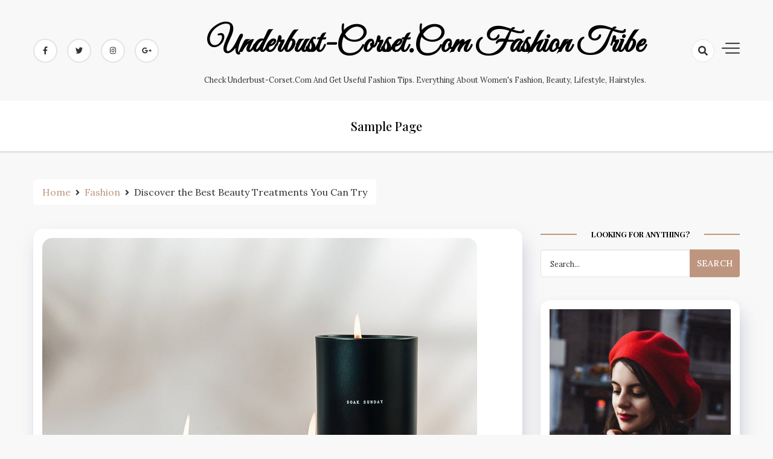

--- FILE ---
content_type: text/html; charset=UTF-8
request_url: https://www.underbust-corset.com/discover-the-best-beauty-treatments-you-can-enjoy/
body_size: 15872
content:
<!doctype html>
<html lang="en-US">

<head>
    <meta charset="UTF-8">
    <meta name="viewport" content="width=device-width, initial-scale=1">
    <link rel="profile" href="https://gmpg.org/xfn/11">

    
	<!-- This site is optimized with the Yoast SEO plugin v17.8 - https://yoast.com/wordpress/plugins/seo/ -->
	<title>Discover the Best Beauty Treatments You Can Try - Underbust-corset.com Fashion Tribe</title>
	<meta name="robots" content="index, follow, max-snippet:-1, max-image-preview:large, max-video-preview:-1" />
	<link rel="canonical" href="https://www.underbust-corset.com/discover-the-best-beauty-treatments-you-can-enjoy/" />
	<meta property="og:locale" content="en_US" />
	<meta property="og:type" content="article" />
	<meta property="og:title" content="Discover the Best Beauty Treatments You Can Try - Underbust-corset.com Fashion Tribe" />
	<meta property="og:description" content="In a world filled with hustle and bustle, where every moment is accounted for, we often forget to invest in ourselves. Yet, there&#8217;s a secret oasis of tranquility hidden in the corners of our busy lives &#8211; the weekend. Those precious few hours hold the power to transform stress into serenity and fatigue into vitality. [&hellip;]" />
	<meta property="og:url" content="https://www.underbust-corset.com/discover-the-best-beauty-treatments-you-can-enjoy/" />
	<meta property="og:site_name" content="Underbust-corset.com Fashion Tribe" />
	<meta property="article:published_time" content="2023-10-05T07:28:00+00:00" />
	<meta property="article:modified_time" content="2023-09-27T09:21:43+00:00" />
	<meta property="og:image" content="https://www.underbust-corset.com/wp-content/uploads/2022/01/Product-Candle-SoakSunday-group_ca91c50c-1bdb-4c3a-8a41-164a2a37d29e_720x.jpg" />
	<meta property="og:image:width" content="720" />
	<meta property="og:image:height" content="720" />
	<meta name="twitter:card" content="summary_large_image" />
	<meta name="twitter:label1" content="Written by" />
	<meta name="twitter:data1" content="Nancy" />
	<meta name="twitter:label2" content="Est. reading time" />
	<meta name="twitter:data2" content="5 minutes" />
	<script type="application/ld+json" class="yoast-schema-graph">{"@context":"https://schema.org","@graph":[{"@type":"WebSite","@id":"https://www.underbust-corset.com/#website","url":"https://www.underbust-corset.com/","name":"Underbust-corset.com Fashion Tribe","description":"Check underbust-corset.com and get useful fashion tips. Everything about women&#039;s fashion, beauty, lifestyle, hairstyles.","potentialAction":[{"@type":"SearchAction","target":{"@type":"EntryPoint","urlTemplate":"https://www.underbust-corset.com/?s={search_term_string}"},"query-input":"required name=search_term_string"}],"inLanguage":"en-US"},{"@type":"ImageObject","@id":"https://www.underbust-corset.com/discover-the-best-beauty-treatments-you-can-enjoy/#primaryimage","inLanguage":"en-US","url":"https://www.underbust-corset.com/wp-content/uploads/2022/01/Product-Candle-SoakSunday-group_ca91c50c-1bdb-4c3a-8a41-164a2a37d29e_720x.jpg","contentUrl":"https://www.underbust-corset.com/wp-content/uploads/2022/01/Product-Candle-SoakSunday-group_ca91c50c-1bdb-4c3a-8a41-164a2a37d29e_720x.jpg","width":720,"height":720,"caption":"Discover the Best Beauty Treatments You Can Enjoy"},{"@type":"WebPage","@id":"https://www.underbust-corset.com/discover-the-best-beauty-treatments-you-can-enjoy/#webpage","url":"https://www.underbust-corset.com/discover-the-best-beauty-treatments-you-can-enjoy/","name":"Discover the Best Beauty Treatments You Can Try - Underbust-corset.com Fashion Tribe","isPartOf":{"@id":"https://www.underbust-corset.com/#website"},"primaryImageOfPage":{"@id":"https://www.underbust-corset.com/discover-the-best-beauty-treatments-you-can-enjoy/#primaryimage"},"datePublished":"2023-10-05T07:28:00+00:00","dateModified":"2023-09-27T09:21:43+00:00","author":{"@id":"https://www.underbust-corset.com/#/schema/person/2a0b2171d19f5ab62c4f2110beae8e44"},"breadcrumb":{"@id":"https://www.underbust-corset.com/discover-the-best-beauty-treatments-you-can-enjoy/#breadcrumb"},"inLanguage":"en-US","potentialAction":[{"@type":"ReadAction","target":["https://www.underbust-corset.com/discover-the-best-beauty-treatments-you-can-enjoy/"]}]},{"@type":"BreadcrumbList","@id":"https://www.underbust-corset.com/discover-the-best-beauty-treatments-you-can-enjoy/#breadcrumb","itemListElement":[{"@type":"ListItem","position":1,"name":"Home","item":"https://www.underbust-corset.com/"},{"@type":"ListItem","position":2,"name":"Discover the Best Beauty Treatments You Can Try"}]},{"@type":"Person","@id":"https://www.underbust-corset.com/#/schema/person/2a0b2171d19f5ab62c4f2110beae8e44","name":"Nancy","image":{"@type":"ImageObject","@id":"https://www.underbust-corset.com/#personlogo","inLanguage":"en-US","url":"https://www.underbust-corset.com/wp-content/uploads/2020/06/201907151006449818-96x96.jpg","contentUrl":"https://www.underbust-corset.com/wp-content/uploads/2020/06/201907151006449818-96x96.jpg","caption":"Nancy"},"url":"https://www.underbust-corset.com/author/admin/"}]}</script>
	<!-- / Yoast SEO plugin. -->


<link rel='dns-prefetch' href='//www.underbust-corset.com' />
<link rel='dns-prefetch' href='//fonts.googleapis.com' />
<link rel='dns-prefetch' href='//s.w.org' />
<link rel="alternate" type="application/rss+xml" title="Underbust-corset.com Fashion Tribe &raquo; Feed" href="https://www.underbust-corset.com/feed/" />
<link rel="alternate" type="application/rss+xml" title="Underbust-corset.com Fashion Tribe &raquo; Comments Feed" href="https://www.underbust-corset.com/comments/feed/" />
<link rel="alternate" type="application/rss+xml" title="Underbust-corset.com Fashion Tribe &raquo; Discover the Best Beauty Treatments You Can Try Comments Feed" href="https://www.underbust-corset.com/discover-the-best-beauty-treatments-you-can-enjoy/feed/" />
		<!-- This site uses the Google Analytics by MonsterInsights plugin v8.10.0 - Using Analytics tracking - https://www.monsterinsights.com/ -->
							<script
				src="//www.googletagmanager.com/gtag/js?id=UA-166104931-1"  data-cfasync="false" data-wpfc-render="false" async></script>
			<script data-cfasync="false" data-wpfc-render="false">
				var mi_version = '8.10.0';
				var mi_track_user = true;
				var mi_no_track_reason = '';
				
								var disableStrs = [
															'ga-disable-UA-166104931-1',
									];

				/* Function to detect opted out users */
				function __gtagTrackerIsOptedOut() {
					for (var index = 0; index < disableStrs.length; index++) {
						if (document.cookie.indexOf(disableStrs[index] + '=true') > -1) {
							return true;
						}
					}

					return false;
				}

				/* Disable tracking if the opt-out cookie exists. */
				if (__gtagTrackerIsOptedOut()) {
					for (var index = 0; index < disableStrs.length; index++) {
						window[disableStrs[index]] = true;
					}
				}

				/* Opt-out function */
				function __gtagTrackerOptout() {
					for (var index = 0; index < disableStrs.length; index++) {
						document.cookie = disableStrs[index] + '=true; expires=Thu, 31 Dec 2099 23:59:59 UTC; path=/';
						window[disableStrs[index]] = true;
					}
				}

				if ('undefined' === typeof gaOptout) {
					function gaOptout() {
						__gtagTrackerOptout();
					}
				}
								window.dataLayer = window.dataLayer || [];

				window.MonsterInsightsDualTracker = {
					helpers: {},
					trackers: {},
				};
				if (mi_track_user) {
					function __gtagDataLayer() {
						dataLayer.push(arguments);
					}

					function __gtagTracker(type, name, parameters) {
						if (!parameters) {
							parameters = {};
						}

						if (parameters.send_to) {
							__gtagDataLayer.apply(null, arguments);
							return;
						}

						if (type === 'event') {
							
														parameters.send_to = monsterinsights_frontend.ua;
							__gtagDataLayer(type, name, parameters);
													} else {
							__gtagDataLayer.apply(null, arguments);
						}
					}

					__gtagTracker('js', new Date());
					__gtagTracker('set', {
						'developer_id.dZGIzZG': true,
											});
															__gtagTracker('config', 'UA-166104931-1', {"forceSSL":"true","link_attribution":"true"} );
										window.gtag = __gtagTracker;										(function () {
						/* https://developers.google.com/analytics/devguides/collection/analyticsjs/ */
						/* ga and __gaTracker compatibility shim. */
						var noopfn = function () {
							return null;
						};
						var newtracker = function () {
							return new Tracker();
						};
						var Tracker = function () {
							return null;
						};
						var p = Tracker.prototype;
						p.get = noopfn;
						p.set = noopfn;
						p.send = function () {
							var args = Array.prototype.slice.call(arguments);
							args.unshift('send');
							__gaTracker.apply(null, args);
						};
						var __gaTracker = function () {
							var len = arguments.length;
							if (len === 0) {
								return;
							}
							var f = arguments[len - 1];
							if (typeof f !== 'object' || f === null || typeof f.hitCallback !== 'function') {
								if ('send' === arguments[0]) {
									var hitConverted, hitObject = false, action;
									if ('event' === arguments[1]) {
										if ('undefined' !== typeof arguments[3]) {
											hitObject = {
												'eventAction': arguments[3],
												'eventCategory': arguments[2],
												'eventLabel': arguments[4],
												'value': arguments[5] ? arguments[5] : 1,
											}
										}
									}
									if ('pageview' === arguments[1]) {
										if ('undefined' !== typeof arguments[2]) {
											hitObject = {
												'eventAction': 'page_view',
												'page_path': arguments[2],
											}
										}
									}
									if (typeof arguments[2] === 'object') {
										hitObject = arguments[2];
									}
									if (typeof arguments[5] === 'object') {
										Object.assign(hitObject, arguments[5]);
									}
									if ('undefined' !== typeof arguments[1].hitType) {
										hitObject = arguments[1];
										if ('pageview' === hitObject.hitType) {
											hitObject.eventAction = 'page_view';
										}
									}
									if (hitObject) {
										action = 'timing' === arguments[1].hitType ? 'timing_complete' : hitObject.eventAction;
										hitConverted = mapArgs(hitObject);
										__gtagTracker('event', action, hitConverted);
									}
								}
								return;
							}

							function mapArgs(args) {
								var arg, hit = {};
								var gaMap = {
									'eventCategory': 'event_category',
									'eventAction': 'event_action',
									'eventLabel': 'event_label',
									'eventValue': 'event_value',
									'nonInteraction': 'non_interaction',
									'timingCategory': 'event_category',
									'timingVar': 'name',
									'timingValue': 'value',
									'timingLabel': 'event_label',
									'page': 'page_path',
									'location': 'page_location',
									'title': 'page_title',
								};
								for (arg in args) {
																		if (!(!args.hasOwnProperty(arg) || !gaMap.hasOwnProperty(arg))) {
										hit[gaMap[arg]] = args[arg];
									} else {
										hit[arg] = args[arg];
									}
								}
								return hit;
							}

							try {
								f.hitCallback();
							} catch (ex) {
							}
						};
						__gaTracker.create = newtracker;
						__gaTracker.getByName = newtracker;
						__gaTracker.getAll = function () {
							return [];
						};
						__gaTracker.remove = noopfn;
						__gaTracker.loaded = true;
						window['__gaTracker'] = __gaTracker;
					})();
									} else {
										console.log("");
					(function () {
						function __gtagTracker() {
							return null;
						}

						window['__gtagTracker'] = __gtagTracker;
						window['gtag'] = __gtagTracker;
					})();
									}
			</script>
				<!-- / Google Analytics by MonsterInsights -->
				<script>
			window._wpemojiSettings = {"baseUrl":"https:\/\/s.w.org\/images\/core\/emoji\/13.0.1\/72x72\/","ext":".png","svgUrl":"https:\/\/s.w.org\/images\/core\/emoji\/13.0.1\/svg\/","svgExt":".svg","source":{"concatemoji":"https:\/\/www.underbust-corset.com\/wp-includes\/js\/wp-emoji-release.min.js?ver=5.6.16"}};
			!function(e,a,t){var n,r,o,i=a.createElement("canvas"),p=i.getContext&&i.getContext("2d");function s(e,t){var a=String.fromCharCode;p.clearRect(0,0,i.width,i.height),p.fillText(a.apply(this,e),0,0);e=i.toDataURL();return p.clearRect(0,0,i.width,i.height),p.fillText(a.apply(this,t),0,0),e===i.toDataURL()}function c(e){var t=a.createElement("script");t.src=e,t.defer=t.type="text/javascript",a.getElementsByTagName("head")[0].appendChild(t)}for(o=Array("flag","emoji"),t.supports={everything:!0,everythingExceptFlag:!0},r=0;r<o.length;r++)t.supports[o[r]]=function(e){if(!p||!p.fillText)return!1;switch(p.textBaseline="top",p.font="600 32px Arial",e){case"flag":return s([127987,65039,8205,9895,65039],[127987,65039,8203,9895,65039])?!1:!s([55356,56826,55356,56819],[55356,56826,8203,55356,56819])&&!s([55356,57332,56128,56423,56128,56418,56128,56421,56128,56430,56128,56423,56128,56447],[55356,57332,8203,56128,56423,8203,56128,56418,8203,56128,56421,8203,56128,56430,8203,56128,56423,8203,56128,56447]);case"emoji":return!s([55357,56424,8205,55356,57212],[55357,56424,8203,55356,57212])}return!1}(o[r]),t.supports.everything=t.supports.everything&&t.supports[o[r]],"flag"!==o[r]&&(t.supports.everythingExceptFlag=t.supports.everythingExceptFlag&&t.supports[o[r]]);t.supports.everythingExceptFlag=t.supports.everythingExceptFlag&&!t.supports.flag,t.DOMReady=!1,t.readyCallback=function(){t.DOMReady=!0},t.supports.everything||(n=function(){t.readyCallback()},a.addEventListener?(a.addEventListener("DOMContentLoaded",n,!1),e.addEventListener("load",n,!1)):(e.attachEvent("onload",n),a.attachEvent("onreadystatechange",function(){"complete"===a.readyState&&t.readyCallback()})),(n=t.source||{}).concatemoji?c(n.concatemoji):n.wpemoji&&n.twemoji&&(c(n.twemoji),c(n.wpemoji)))}(window,document,window._wpemojiSettings);
		</script>
		<style>
img.wp-smiley,
img.emoji {
	display: inline !important;
	border: none !important;
	box-shadow: none !important;
	height: 1em !important;
	width: 1em !important;
	margin: 0 .07em !important;
	vertical-align: -0.1em !important;
	background: none !important;
	padding: 0 !important;
}
</style>
	<link rel='stylesheet' id='wp-block-library-css'  href='https://www.underbust-corset.com/wp-includes/css/dist/block-library/style.min.css?ver=5.6.16' media='all' />
<link rel='stylesheet' id='wp-pagenavi-css'  href='https://www.underbust-corset.com/wp-content/plugins/wp-pagenavi/pagenavi-css.css?ver=2.70' media='all' />
<link rel='stylesheet' id='ez-toc-css'  href='https://www.underbust-corset.com/wp-content/plugins/easy-table-of-contents/assets/css/screen.min.css?ver=2.0.57.1' media='all' />
<style id='ez-toc-inline-css'>
div#ez-toc-container .ez-toc-title {font-size: 120%;}div#ez-toc-container .ez-toc-title {font-weight: 500;}div#ez-toc-container ul li {font-size: 95%;}div#ez-toc-container nav ul ul li ul li {font-size: 90%!important;}
.ez-toc-container-direction {direction: ltr;}.ez-toc-counter ul{counter-reset: item ;}.ez-toc-counter nav ul li a::before {content: counters(item, ".", decimal) ". ";display: inline-block;counter-increment: item;flex-grow: 0;flex-shrink: 0;margin-right: .2em; float: left; }.ez-toc-widget-direction {direction: ltr;}.ez-toc-widget-container ul{counter-reset: item ;}.ez-toc-widget-container nav ul li a::before {content: counters(item, ".", decimal) ". ";display: inline-block;counter-increment: item;flex-grow: 0;flex-shrink: 0;margin-right: .2em; float: left; }
</style>
<link rel='stylesheet' id='dashy-body-css'  href='//fonts.googleapis.com/css2?family=Lora:ital,wght@0,400;0,500;0,600;0,700;1,400;1,500;1,600;1,700&#038;display=swap' media='all' />
<link rel='stylesheet' id='dashy-heading-font-css'  href='//fonts.googleapis.com/css2?family=Playfair+Display:ital,wght@0,400;0,500;0,600;0,700;0,800;0,900;1,400;1,500;1,600;1,700;1,800;1,900&#038;display=swap' media='all' />
<link rel='stylesheet' id='dashy-great-font-css'  href='//fonts.googleapis.com/css2?family=Great+Vibes&#038;display=swap' media='all' />
<link rel='stylesheet' id='dashy-allmin-css'  href='https://www.underbust-corset.com/wp-content/themes/dashy/assets/css/all.min.css?ver=5.6.16' media='all' />
<link rel='stylesheet' id='dashy-style-css'  href='https://www.underbust-corset.com/wp-content/themes/dashy/style.css?ver=1.0.0' media='all' />
<script src='https://www.underbust-corset.com/wp-content/plugins/google-analytics-for-wordpress/assets/js/frontend-gtag.min.js?ver=8.10.0' id='monsterinsights-frontend-script-js'></script>
<script data-cfasync="false" data-wpfc-render="false" id='monsterinsights-frontend-script-js-extra'>var monsterinsights_frontend = {"js_events_tracking":"true","download_extensions":"doc,pdf,ppt,zip,xls,docx,pptx,xlsx","inbound_paths":"[{\"path\":\"\\\/go\\\/\",\"label\":\"affiliate\"},{\"path\":\"\\\/recommend\\\/\",\"label\":\"affiliate\"}]","home_url":"https:\/\/www.underbust-corset.com","hash_tracking":"false","ua":"UA-166104931-1","v4_id":""};</script>
<script src='https://www.underbust-corset.com/wp-includes/js/jquery/jquery.min.js?ver=3.5.1' id='jquery-core-js'></script>
<script src='https://www.underbust-corset.com/wp-includes/js/jquery/jquery-migrate.min.js?ver=3.3.2' id='jquery-migrate-js'></script>
<link rel="https://api.w.org/" href="https://www.underbust-corset.com/wp-json/" /><link rel="alternate" type="application/json" href="https://www.underbust-corset.com/wp-json/wp/v2/posts/2944" /><link rel="EditURI" type="application/rsd+xml" title="RSD" href="https://www.underbust-corset.com/xmlrpc.php?rsd" />
<link rel="wlwmanifest" type="application/wlwmanifest+xml" href="https://www.underbust-corset.com/wp-includes/wlwmanifest.xml" /> 
<meta name="generator" content="WordPress 5.6.16" />
<link rel='shortlink' href='https://www.underbust-corset.com/?p=2944' />
<link rel="alternate" type="application/json+oembed" href="https://www.underbust-corset.com/wp-json/oembed/1.0/embed?url=https%3A%2F%2Fwww.underbust-corset.com%2Fdiscover-the-best-beauty-treatments-you-can-enjoy%2F" />
<link rel="alternate" type="text/xml+oembed" href="https://www.underbust-corset.com/wp-json/oembed/1.0/embed?url=https%3A%2F%2Fwww.underbust-corset.com%2Fdiscover-the-best-beauty-treatments-you-can-enjoy%2F&#038;format=xml" />
<meta name="google-site-verification" content="RL-QQ1X_sLb3m8gIvEQ3BBCTcOyhJ36C_fbjjL2z7LE" /><link rel="pingback" href="https://www.underbust-corset.com/xmlrpc.php"><link rel="icon" href="https://www.underbust-corset.com/wp-content/uploads/2021/02/cropped-50bd3c5e815469ae0def60c0722b3423-32x32.jpg" sizes="32x32" />
<link rel="icon" href="https://www.underbust-corset.com/wp-content/uploads/2021/02/cropped-50bd3c5e815469ae0def60c0722b3423-192x192.jpg" sizes="192x192" />
<link rel="apple-touch-icon" href="https://www.underbust-corset.com/wp-content/uploads/2021/02/cropped-50bd3c5e815469ae0def60c0722b3423-180x180.jpg" />
<meta name="msapplication-TileImage" content="https://www.underbust-corset.com/wp-content/uploads/2021/02/cropped-50bd3c5e815469ae0def60c0722b3423-270x270.jpg" />
</head>

<body data-rsssl=1 class="post-template-default single single-post postid-2944 single-format-standard default-mode">
        <div id="page" class="site">
        <a class="skip-link screen-reader-text" href="#primary">Skip to content</a>
        

        <!-- header start -->
        <header class="site-header  "
            style="background-image:url(); background-size: cover; background-position: center; background-repeat: no-repeat;">
            <div class="top-header">
                <div class="container">
                    <div class="top-header-in">
                        <ul class="social-list">
                            

<li>
    <a target="_blank" rel="noopener noreferrer" href="https://www.facebook.com/"
        class="social-icon">
        <i class="fab fa-facebook-f"></i>

    </a>
</li>
<li>
    <a target="_blank" rel="noopener noreferrer" href="https://www.twitter.com/"
        class="social-icon">
        <i class="fab fa-twitter"></i>

    </a>
</li>

<li>
    <a target="_blank" rel="noopener noreferrer" href="https://www.instagram.com/"
        class="social-icon">
        <i class="fab fa-instagram"></i>

    </a>
</li>

<li>
    <a target="_blank" rel="noopener noreferrer" href="https://www.google.com/"
        class="social-icon">
        <i class="fab fa-google-plus-g"></i>

    </a>
</li>


                        </ul>

                        <div class="site-branding">
                                                        <p class="site-title"><a href="https://www.underbust-corset.com/"
                                    rel="home">Underbust-corset.com Fashion Tribe</a></p>
                                                        <p class="site-description">
                                Check underbust-corset.com and get useful fashion tips. Everything about women&#039;s fashion, beauty, lifestyle, hairstyles.                            </p>
                                                    </div><!-- .site-branding -->
                        <div class="top-header-right">

                            <div class="search-toggle">


                                <a href="#">
                                    <i class="fas fa-search"></i>
                                </a>

                                
    
<div class="searchform" role="search">
        <form role="search" method="get" action=https://www.underbust-corset.com/  >
        <label>
            <span class="screen-reader-text"> Search for: </span>
            <input type="search" class="search-field" placeholder= "Search..." value="" name="s">
        </label>
        <input type="submit" class="search-submit" value="Search">
    </form>	
</div>


                            </div>
                            <div class="canvas-button">
                                <a href="#" class="canvas-open">
                                    <span></span>
                                </a>

                            </div>


                        </div>
                    </div>
                </div>
                <div class="canvas-menu">
                    <div class="canvas-overlay"></div>
                    <div class="canvas-sidebar">
                    <a href="#" class="close-sidebar">
                            <i class="fas fa fa-times"></i>
                        </a>
                        <div class=" widget about-widget">
                            <div class="sidebar-title is-center">
                                <h3 class="widget-title">About Me</h3>
                            </div>

                            
                            <div class="about-body text-center">
                                <h5 class="author-name">
                                    Dashy                                </h5>
                                <p class="author-description">
                                    Hello word I am dashy Guy                                </p>
                                <div class="social-icons">
                                    <ul>
                                                                                <li><a
                                                href="https://www.facebook.com/"><i
                                                    class="fab fa-facebook-f"></i></a></li>
                                                                                
                                        <li><a
                                                href="https://www.instagram.com/"><i
                                                    class="fab fa-instagram"></i></a></li>
                                        
                                        
                                        <li><a
                                                href="https://www.twitter.com/"><i
                                                    class="fab fa-twitter"></i></a></li>
                                        
                                        
                                        <li><a
                                                href="https://www.linkedin.com/"><i
                                                    class="fab fa-linkedin"></i></a></li>
                                        
                                        
                                        <li><a
                                                href="https://www.youtube.com/"><i
                                                    class="fab fa-youtube"></i></a></li>
                                        
                                    </ul>
                                </div>
                            </div>



                        </div>
                        
                    </div>
                </div>
            </div>
            <div class="bottom-header">
                <div class="container">
                    <div class="bottom-header-in">
                        <a href="#" class="toggle-button open-button">
                            <span></span>
                            <span></span>
                            <span></span>
                            <span></span>
                        </a>
                        <div class="main-navigation-wrap">
                            <nav class="main-navigation">
                                <div class="mobile-menu-toggle"></div>
                                <div id="primary-menu" class="menu"><ul>
<li class="page_item page-item-2"><a href="https://www.underbust-corset.com/sample-page/">Sample Page</a></li>
</ul></div>
                            </nav>
                        </div>
                    </div>
                </div>

            </div>


        </header><div class="custom-breadcrumb">
    <div class="container">
   
        <nav role="navigation" aria-label="Breadcrumbs" class="breadcrumb-trail breadcrumbs" itemprop="breadcrumb"><ul class="trail-items" itemscope itemtype="http://schema.org/BreadcrumbList"><meta name="numberOfItems" content="3" /><meta name="itemListOrder" content="Ascending" /><li itemprop="itemListElement" itemscope itemtype="http://schema.org/ListItem" class="trail-item trail-begin"><a href="https://www.underbust-corset.com/" rel="home"><span itemprop="name">Home</span></a><meta itemprop="position" content="1" /></li><li itemprop="itemListElement" itemscope itemtype="http://schema.org/ListItem" class="trail-item"><a href="https://www.underbust-corset.com/category/fashion/"><span itemprop="name">Fashion</span></a><meta itemprop="position" content="2" /></li><li itemprop="itemListElement" itemscope itemtype="http://schema.org/ListItem" class="trail-item trail-end"><span itemprop="name">Discover the Best Beauty Treatments You Can Try</span><meta itemprop="position" content="3" /></li></ul></nav>


    </div>

</div>
<div id="content" class="site-content">
<div class="container">
    <div class="row">
    <div id="primary" class="content-area rpl-lg-8 primary">
    <main id="main" class="site-main">

        

        <div class="main-post">
    <article id="post-2944" class="post-2944 post type-post status-publish format-standard has-post-thumbnail hentry category-fashion category-fashion-women tag-beautiful-girl tag-beauty">
                <figure class="entry-thumb">
            <a href="https://www.underbust-corset.com/discover-the-best-beauty-treatments-you-can-enjoy/">
                <img width="720" height="720" src="https://www.underbust-corset.com/wp-content/uploads/2022/01/Product-Candle-SoakSunday-group_ca91c50c-1bdb-4c3a-8a41-164a2a37d29e_720x.jpg" class="attachment-post-thumbnail size-post-thumbnail wp-post-image" alt="Discover the Best Beauty Treatments You Can Enjoy" loading="lazy" srcset="https://www.underbust-corset.com/wp-content/uploads/2022/01/Product-Candle-SoakSunday-group_ca91c50c-1bdb-4c3a-8a41-164a2a37d29e_720x.jpg 720w, https://www.underbust-corset.com/wp-content/uploads/2022/01/Product-Candle-SoakSunday-group_ca91c50c-1bdb-4c3a-8a41-164a2a37d29e_720x-300x300.jpg 300w, https://www.underbust-corset.com/wp-content/uploads/2022/01/Product-Candle-SoakSunday-group_ca91c50c-1bdb-4c3a-8a41-164a2a37d29e_720x-150x150.jpg 150w, https://www.underbust-corset.com/wp-content/uploads/2022/01/Product-Candle-SoakSunday-group_ca91c50c-1bdb-4c3a-8a41-164a2a37d29e_720x-60x60.jpg 60w" sizes="(max-width: 720px) 100vw, 720px" />
            </a>
        </figure>
               
        <div class="main-entry-content">
            <span class="cat-links is-start">
                                        <a href="https://www.underbust-corset.com/category/fashion/">
                            Fashion                        </a>

                                                <a href="https://www.underbust-corset.com/category/fashion-women/">
                            Fashion women                        </a>

                                    </span>
            <div class="entry-header">
                <h1 class="entry-title">Discover the Best Beauty Treatments You Can Try</h1>            </div>

            <div class="entry-meta">
                <!-- Date -->

                                            <span class="author vcard">
                            <div class="author-avatar">
                                <img alt='' src='https://www.underbust-corset.com/wp-content/uploads/2020/06/201907151006449818-32x32.jpg' srcset='https://www.underbust-corset.com/wp-content/uploads/2020/06/201907151006449818-64x64.jpg 2x' class='avatar avatar-32 photo' height='32' width='32' loading='lazy'/>                            </div>
                        </span>
                        
                                        <div class="entry-meta-content">
                    <span class="byline"> <a class="url fn n" href="https://www.underbust-corset.com/author/admin/">Nancy</a></span>
                    <div class="date-read">
                        <span class="posted-on"><a href="https://www.underbust-corset.com/discover-the-best-beauty-treatments-you-can-enjoy/" rel="bookmark"><time class="entry-date published" datetime="2023-10-05T15:28:00+08:00">October 5, 2023</time><time class="updated" datetime="2023-09-27T17:21:43+08:00">September 27, 2023</time></a></span>
                        <!-- comments -->

                        <span class="comments-link">
                                                        <a href="https://www.underbust-corset.com/discover-the-best-beauty-treatments-you-can-enjoy/#respond">No Comments</a>

                        </span>
                    </div>
                </div>

            </div>
            <div class="entry-content">
                
<p>In a world filled with hustle and bustle, where every moment is accounted for, we often forget to invest in ourselves. Yet, there&#8217;s a secret oasis of tranquility hidden in the corners of our busy lives &#8211; the weekend. Those precious few hours hold the power to transform stress into serenity and fatigue into vitality. In this article, we&#8217;ll unlock the door to rejuvenation, offering you a curated guide to the best weekend beauty rituals. These rituals are not mere indulgences; they are the key to unlocking your inner radiance, boosting confidence, and fostering a sense of well-being. Let&#8217;s embark on a journey to discover the art of self-pampering.</p>



<div id="ez-toc-container" class="ez-toc-v2_0_57_1 counter-hierarchy ez-toc-counter ez-toc-grey ez-toc-container-direction">
<div class="ez-toc-title-container">
<p class="ez-toc-title " >Table of Contents</p>
<span class="ez-toc-title-toggle"><a href="#" class="ez-toc-pull-right ez-toc-btn ez-toc-btn-xs ez-toc-btn-default ez-toc-toggle" aria-label="Toggle Table of Content" role="button"><label for="item-697fbd6c980aa" ><span class=""><span style="display:none;">Toggle</span><span class="ez-toc-icon-toggle-span"><svg style="fill: #999;color:#999" xmlns="http://www.w3.org/2000/svg" class="list-377408" width="20px" height="20px" viewBox="0 0 24 24" fill="none"><path d="M6 6H4v2h2V6zm14 0H8v2h12V6zM4 11h2v2H4v-2zm16 0H8v2h12v-2zM4 16h2v2H4v-2zm16 0H8v2h12v-2z" fill="currentColor"></path></svg><svg style="fill: #999;color:#999" class="arrow-unsorted-368013" xmlns="http://www.w3.org/2000/svg" width="10px" height="10px" viewBox="0 0 24 24" version="1.2" baseProfile="tiny"><path d="M18.2 9.3l-6.2-6.3-6.2 6.3c-.2.2-.3.4-.3.7s.1.5.3.7c.2.2.4.3.7.3h11c.3 0 .5-.1.7-.3.2-.2.3-.5.3-.7s-.1-.5-.3-.7zM5.8 14.7l6.2 6.3 6.2-6.3c.2-.2.3-.5.3-.7s-.1-.5-.3-.7c-.2-.2-.4-.3-.7-.3h-11c-.3 0-.5.1-.7.3-.2.2-.3.5-.3.7s.1.5.3.7z"/></svg></span></span></label><input aria-label="Toggle" aria-label="item-697fbd6c980aa"  type="checkbox" id="item-697fbd6c980aa"></a></span></div>
<nav><ul class='ez-toc-list ez-toc-list-level-1 ' ><li class='ez-toc-page-1 ez-toc-heading-level-2'><a class="ez-toc-link ez-toc-heading-1" href="#Importance_Of_Beauty_Treatment" title="Importance Of Beauty Treatment">Importance Of Beauty Treatment</a></li><li class='ez-toc-page-1 ez-toc-heading-level-2'><a class="ez-toc-link ez-toc-heading-2" href="#5_Beauty_Treatments_For_This_Weekend" title="5 Beauty Treatments For This Weekend">5 Beauty Treatments For This Weekend</a></li><li class='ez-toc-page-1 ez-toc-heading-level-2'><a class="ez-toc-link ez-toc-heading-3" href="#Cleansing_mask" title="Cleansing mask:">Cleansing mask:</a></li><li class='ez-toc-page-1 ez-toc-heading-level-2'><a class="ez-toc-link ez-toc-heading-4" href="#Full_body_exfoliating" title="Full body exfoliating:">Full body exfoliating:</a></li><li class='ez-toc-page-1 ez-toc-heading-level-2'><a class="ez-toc-link ez-toc-heading-5" href="#Hair_treatment" title="Hair treatment:">Hair treatment:</a></li><li class='ez-toc-page-1 ez-toc-heading-level-2'><a class="ez-toc-link ez-toc-heading-6" href="#Foot_mask" title="Foot mask:">Foot mask:</a></li><li class='ez-toc-page-1 ez-toc-heading-level-2'><a class="ez-toc-link ez-toc-heading-7" href="#Strengthen_your_nails" title="Strengthen your nails:">Strengthen your nails:</a></li><li class='ez-toc-page-1 ez-toc-heading-level-2'><a class="ez-toc-link ez-toc-heading-8" href="#Summary" title="Summary:">Summary:</a></li></ul></nav></div>
<h2><span class="ez-toc-section" id="Importance_Of_Beauty_Treatment"></span><strong>Importance Of Beauty Treatment</strong><strong></strong><span class="ez-toc-section-end"></span></h2>



<p>Beauty treatments are not just about aesthetics; they&#8217;re essential for self-care. Taking time for skincare, nail care, and hair treatments on weekends can boost your confidence, reduce stress, and enhance your overall well-being. These rituals help you look and feel your best, setting a positive tone for the week ahead.</p>



<h2><span class="ez-toc-section" id="5_Beauty_Treatments_For_This_Weekend"></span><strong>5 Beauty Treatments For This Weekend</strong><strong></strong><span class="ez-toc-section-end"></span></h2>



<p>In times of stress, many people seek ways to relax and unwind. One enjoyable method is to incorporate simple beauty rituals into their routine. These rituals can be practiced any day, but you can find weekends especially conducive to fully embracing a relaxed and rejuvenating atmosphere:</p>



<h2><span class="ez-toc-section" id="Cleansing_mask"></span><strong>Cleansing mask:</strong><strong></strong><span class="ez-toc-section-end"></span></h2>



<figure class="wp-block-image size-large"><img src="https://nationalsalonsupplies.com.au/wp-content/uploads/2020/08/facialMaskTreatments.jpg" alt=""/></figure>



<p>The allure of a face mask is undeniable. In moments of stress, it&#8217;s remarkable how often one&#8217;s skin craves a rejuvenating boost, and face masks offer a quick and effective solution. For those seeking a weekend beauty ritual, opting for a deep cleansing mask proves to be an excellent choice. A few minutes set aside for this self-care activity can be spent leisurely, perhaps with a good book or while enjoying some TV time. The beauty of a face mask lies in its simplicity—it does all the work for you.&nbsp;</p>



<p>It&#8217;s worth noting that the market offers a wide array of face masks nowadays. The choice of a deep cleansing mask should align with one&#8217;s personal preferences and skin type. The key is to select a product that delivers the deep cleansing effect you desire without causing undue stress to your skin.</p>



<h2><span class="ez-toc-section" id="Full_body_exfoliating"></span><strong>Full body exfoliating:</strong><strong></strong><span class="ez-toc-section-end"></span></h2>



<figure class="wp-block-image size-large"><img src="https://nypost.com/wp-content/uploads/sites/2/2022/09/iStock-1372666306.jpg" alt=""/></figure>



<p>Exfoliating your skin is a key practice for maintaining a healthy, radiant complexion, but it&#8217;s often overlooked in our daily routines. That&#8217;s why weekends are the perfect opportunity to indulge in a little self-care, treating your skin and yourself. Whether you prefer a spa experience or DIY at home, there&#8217;s a wide array of body exfoliation products readily available. The shower is the ideal setting for this beauty ritual, as warm water softens the skin and aids in product removal. So, this weekend, take a moment to pamper yourself with a full-body exfoliation session, and you&#8217;ll not only rejuvenate your skin but also elevate your overall well-being.</p>



<h2><span class="ez-toc-section" id="Hair_treatment"></span><strong>Hair treatment:</strong><strong></strong><span class="ez-toc-section-end"></span></h2>



<figure class="wp-block-image size-large"><img src="https://i0.wp.com/post.healthline.com/wp-content/uploads/2021/12/keratin-treatment-1296x728-header.jpg?w=1155&amp;h=1528" alt=""/></figure>



<p>Hair treatment is another weekend beauty ritual that deserves attention. Throughout the week, our hair goes through a lot &#8211; from heat styling to product applications and being pulled into ponytails. It&#8217;s only fair to show it some love and pamper ourselves in the process. Hair treatments offer an easy way to do just that, providing much-needed nourishment and care. Like face masks, the options for hair treatments are extensive, and having a variety on hand is a wise choice. Some weekends, your hair may need extra conditioning, while on others, it might require hydration, so versatility is key.</p>



<h2><span class="ez-toc-section" id="Foot_mask"></span><strong>Foot mask:</strong><strong></strong><span class="ez-toc-section-end"></span></h2>



<figure class="wp-block-image size-large"><img src="https://www.essence.com/wp-content/uploads/2021/09/GettyImages-181091873-Cropped-scaled.jpg" alt=""/></figure>



<p>As sandal season approaches, there&#8217;s no better time to lavish some well-deserved attention on your feet. For a revitalizing exfoliation, consider giving Baby Foot&#8217;s peel a try, featuring a powerful combination of plant extracts, AHAs, and BHAs. This unique treatment works its magic overnight, effectively sloughing away dead skin to reveal smoother and softer feet. On the hydration front, look no further than Mediheal&#8217;s superb option, enriched with paraffin, shea butter, corn mint, and ginseng extract. Not only does it quench your skin&#8217;s thirst, but it also improves skin elasticity, ensuring your feet are not only beautifully moisturized but also ready to confidently step into the world of sandals.</p>



<h2><span class="ez-toc-section" id="Strengthen_your_nails"></span><strong>Strengthen your nails:</strong><strong></strong><span class="ez-toc-section-end"></span></h2>



<figure class="wp-block-image size-large"><img src="https://images-prod.healthline.com/hlcmsresource/images/AN_images/vitamins-nutrients-for-nails-1296x728-feature.jpg" alt=""/></figure>



<p>For those eager to experiment with spring nail designs or indulge in at-home manicures, it&#8217;s important not to overlook the care of your nails and cuticles. Consider incorporating a dedicated nail strengthening and cuticle care routine in between your nail art adventures. An easy and effective way to strengthen your natural nails is with vitamin E oil, which helps to restore the moisture balance of your nails. Rich in antioxidants, this lightweight oil also protects against environmental damage while providing nourishment. For an extra dose of hydration, opt for a cuticle oil like CND&#8217;s Solar Oil. Boasting an invigorating citrus scent and a powerhouse of natural oils — including jojoba, sweet almond, and rice bran — this formula actively refreshes brittle nails while soothing dryness.&nbsp;</p>



<h2><span class="ez-toc-section" id="Summary"></span><strong>Summary:</strong><strong></strong><span class="ez-toc-section-end"></span></h2>



<p>In this article, we&#8217;ve taken a deep dive into the world of weekend beauty rituals, those special activities that can make your weekends feel extraordinary. We&#8217;ve explored various self-care practices, like using face masks and doing full-body exfoliation, that can help you look and feel your best. We&#8217;ve also talked about taking care of your hair, nails, and even your feet. These rituals aren&#8217;t just about looking good; they&#8217;re about feeling confident and reducing stress. By incorporating these practices into your weekends, you&#8217;ll find that your weekends become a time of relaxation and rejuvenation rather than feeling overrated. It&#8217;s all about taking care of yourself and enjoying the little luxuries in life.</p>
            </div>
            <div class="entry-footer is-start">
                <b>Share :</b>
                
<ul class="post-share">
    <li><a target="_blank" href="https://www.facebook.com/sharer/sharer.php?u=https://www.underbust-corset.com/discover-the-best-beauty-treatments-you-can-enjoy/"><i class="fab fa-facebook-f"></i></a></li>
    <li><a target="_blank" href="https://twitter.com/share?text=Discover%20the%20Best%20Beauty%20Treatments%20You%20Can%20Try&#038;url=https://www.underbust-corset.com/discover-the-best-beauty-treatments-you-can-enjoy/"><i class="fab fa-twitter"></i></a></li>
    <li><a target="_blank" href="https://pinterest.com/pin/create/button/?url=https://www.underbust-corset.com/discover-the-best-beauty-treatments-you-can-enjoy/&#038;media=https://www.underbust-corset.com/wp-content/uploads/2022/01/Product-Candle-SoakSunday-group_ca91c50c-1bdb-4c3a-8a41-164a2a37d29e_720x.jpg&#038;description=Discover%20the%20Best%20Beauty%20Treatments%20You%20Can%20Try"><i class="fab fa-pinterest"></i></a></li>
    <li> <a target="_blank" href="http://www.linkedin.com/shareArticle?mini=true&#038;title=Discover%20the%20Best%20Beauty%20Treatments%20You%20Can%20Try&#038;url=https://www.underbust-corset.com/discover-the-best-beauty-treatments-you-can-enjoy/"><i class="fab fa-linkedin"></i></a></li>
</ul>

            </div>
        </div>
            
    </article>
</div>        
	<nav class="navigation post-navigation" role="navigation" aria-label="Posts">
		<h2 class="screen-reader-text">Post navigation</h2>
		<div class="nav-links"><div class="nav-previous"><a href="https://www.underbust-corset.com/the-best-makeup-palettes-to-add-to-your-beauty-arsenal/" rel="prev"><span class="nav-subtitle">Previous:</span> <span class="nav-title">The Best Makeup Palettes to Add to Your Beauty Arsenal</span></a></div><div class="nav-next"><a href="https://www.underbust-corset.com/leather-weather-is-coming-4-outfits-you-will-love/" rel="next"><span class="nav-subtitle">Next:</span> <span class="nav-title">Leather Weather is Coming: 4 Outfits You Will Love</span></a></div></div>
	</nav>	<aside class="related-posts">
		<h2 class="section-heading">Related Post</h2>
		<div class="row">
					<div class="rpl-xl-4 rpl lg-6">
                    <article class="related-post hentry post">
						                        <figure class="entry-thumb">
	                        	<img width="564" height="556" src="https://www.underbust-corset.com/wp-content/uploads/2022/02/7b14a80eaca7212b4e249c3967c76095.jpg" class="img-responsive wp-post-image" alt="" loading="lazy" srcset="https://www.underbust-corset.com/wp-content/uploads/2022/02/7b14a80eaca7212b4e249c3967c76095.jpg 564w, https://www.underbust-corset.com/wp-content/uploads/2022/02/7b14a80eaca7212b4e249c3967c76095-300x296.jpg 300w, https://www.underbust-corset.com/wp-content/uploads/2022/02/7b14a80eaca7212b4e249c3967c76095-61x60.jpg 61w" sizes="(max-width: 564px) 100vw, 564px" />                        </figure>
                        						
					 <div class="post-wrapper">
					 <div class="main-entry-content">
                    
                        <header class="entry-header">
                            <h4><a href="https://www.underbust-corset.com/ice-blue-make-up-perfect-for-winter/">Ice Blue Make-Up, Perfect for Winter</a></h4>
                        </header> 

						</div>
						</div>  
                        
                    </article>
                </div>
					<div class="rpl-xl-4 rpl lg-6">
                    <article class="related-post hentry post">
											
					 <div class="post-wrapper">
					 <div class="main-entry-content">
                    
                        <header class="entry-header">
                            <h4><a href="https://www.underbust-corset.com/nicki-minaj-kim-kardashian-etc-which-starlet-is-the-queen-of-the-corset/">Nicki Minaj, Kim Kardashian, etc.: Which Starlet is the queen of the corset?</a></h4>
                        </header> 

						</div>
						</div>  
                        
                    </article>
                </div>
					<div class="rpl-xl-4 rpl lg-6">
                    <article class="related-post hentry post">
						                        <figure class="entry-thumb">
	                        	<img width="1024" height="1280" src="https://www.underbust-corset.com/wp-content/uploads/2021/04/original.jpg" class="img-responsive wp-post-image" alt="" loading="lazy" srcset="https://www.underbust-corset.com/wp-content/uploads/2021/04/original.jpg 1024w, https://www.underbust-corset.com/wp-content/uploads/2021/04/original-240x300.jpg 240w, https://www.underbust-corset.com/wp-content/uploads/2021/04/original-819x1024.jpg 819w, https://www.underbust-corset.com/wp-content/uploads/2021/04/original-768x960.jpg 768w, https://www.underbust-corset.com/wp-content/uploads/2021/04/original-48x60.jpg 48w" sizes="(max-width: 1024px) 100vw, 1024px" />                        </figure>
                        						
					 <div class="post-wrapper">
					 <div class="main-entry-content">
                    
                        <header class="entry-header">
                            <h4><a href="https://www.underbust-corset.com/spring-outfit-suit-and-jeans-suitable-for-students/">Spring Outfit: Suit and Jeans! Suitable for Students</a></h4>
                        </header> 

						</div>
						</div>  
                        
                    </article>
                </div>
				</div>
		</aside>
	 

        </main>
        
<div id="comments" class="comments-area">

		<div id="respond" class="comment-respond">
		<h3 id="reply-title" class="comment-reply-title">Leave a Reply <small><a rel="nofollow" id="cancel-comment-reply-link" href="/discover-the-best-beauty-treatments-you-can-enjoy/#respond" style="display:none;">Cancel reply</a></small></h3><form action="https://www.underbust-corset.com/wp-comments-post.php" method="post" id="commentform" class="comment-form" novalidate><p class="comment-notes"><span id="email-notes">Your email address will not be published.</span> Required fields are marked <span class="required">*</span></p><p class="comment-form-comment"><label for="comment">Comment</label> <textarea id="comment" name="comment" cols="45" rows="8" maxlength="65525" required="required"></textarea></p><p class="comment-form-author"><label for="author">Name <span class="required">*</span></label> <input id="author" name="author" type="text" value="" size="30" maxlength="245" required='required' /></p>
<p class="comment-form-email"><label for="email">Email <span class="required">*</span></label> <input id="email" name="email" type="email" value="" size="30" maxlength="100" aria-describedby="email-notes" required='required' /></p>
<p class="comment-form-url"><label for="url">Website</label> <input id="url" name="url" type="url" value="" size="30" maxlength="200" /></p>
<p class="comment-form-cookies-consent"><input id="wp-comment-cookies-consent" name="wp-comment-cookies-consent" type="checkbox" value="yes" /> <label for="wp-comment-cookies-consent">Save my name, email, and website in this browser for the next time I comment.</label></p>
<p class="form-submit"><input name="submit" type="submit" id="submit" class="submit" value="Post Comment" /> <input type='hidden' name='comment_post_ID' value='2944' id='comment_post_ID' />
<input type='hidden' name='comment_parent' id='comment_parent' value='0' />
</p></form>	</div><!-- #respond -->
	
</div><!-- #comments -->
    </div>
    <div class="rpl-lg-4 secondary" id="sidebar-secondary">
        

    <aside id="secondary" class="sidebar">
        <section id="search-2" class="widget sidebar-widget widget_search"><div class="sidebar-title"><h3 class="widget-title">Looking for anything?</h3></div>
    
<div class="searchform" role="search">
        <form role="search" method="get" action=https://www.underbust-corset.com/  >
        <label>
            <span class="screen-reader-text"> Search for: </span>
            <input type="search" class="search-field" placeholder= "Search..." value="" name="s">
        </label>
        <input type="submit" class="search-submit" value="Search">
    </form>	
</div>
</section><section id="media_image-19" class="widget sidebar-widget widget_media_image"><a href="https://creativemarket.com/"><img class="image " src="https://media.giphy.com/media/wYWqqY4QTrsHHCqHtq/giphy.gif" alt="" width="320" height="480" /></a></section>
		<section id="recent-posts-2" class="widget sidebar-widget widget_recent_entries">
		<div class="sidebar-title"><h3 class="widget-title">Recent wonderful posts</h3></div>
		<ul>
											<li>
					<a href="https://www.underbust-corset.com/zoned-compression-vs-all-over-tightness-which-shaping-method-actually-works/">Zoned Compression vs. All-Over Tightness: Which Shaping Method Actually Works?</a>
									</li>
											<li>
					<a href="https://www.underbust-corset.com/fall-into-confidence-shapellx-october-shapewear-sale/">Fall Into Confidence: Shapellx October Shapewear Sale</a>
									</li>
											<li>
					<a href="https://www.underbust-corset.com/best-workout-shorts-for-enhancing-your-curves-and-lifting-your-butt/">Best Workout Shorts for Enhancing Your Curves and Lifting Your Butt</a>
									</li>
											<li>
					<a href="https://www.underbust-corset.com/must-have-prints-for-summer-florals-stripes-more/">Must-Have Prints for Summer: Florals, Stripes &#038; More</a>
									</li>
											<li>
					<a href="https://www.underbust-corset.com/explore-sustainable-shapewear-collection-from-shapellx-for-eco-friendly-comfort/">Explore Sustainable Shapewear Collection From Shapellx For Eco-Friendly Comfort</a>
									</li>
					</ul>

		</section><section id="search-2" class="widget sidebar-widget widget_search"><div class="sidebar-title"><h3 class="widget-title">Looking for anything?</h3></div>
    
<div class="searchform" role="search">
        <form role="search" method="get" action=https://www.underbust-corset.com/  >
        <label>
            <span class="screen-reader-text"> Search for: </span>
            <input type="search" class="search-field" placeholder= "Search..." value="" name="s">
        </label>
        <input type="submit" class="search-submit" value="Search">
    </form>	
</div>
</section><section id="media_image-5" class="widget sidebar-widget widget_media_image"><div class="sidebar-title"><h3 class="widget-title">ABOUT ME</h3></div><figure style="width: 300px" class="wp-caption alignnone"><img width="300" height="300" src="https://www.underbust-corset.com/wp-content/uploads/2020/07/2019052110384499973-300x300.jpg" class="image wp-image-1043  attachment-medium size-medium" alt="" loading="lazy" style="max-width: 100%; height: auto;" title="ABOUT ME" srcset="https://www.underbust-corset.com/wp-content/uploads/2020/07/2019052110384499973-300x300.jpg 300w, https://www.underbust-corset.com/wp-content/uploads/2020/07/2019052110384499973-150x150.jpg 150w, https://www.underbust-corset.com/wp-content/uploads/2020/07/2019052110384499973.jpg 400w" sizes="(max-width: 300px) 100vw, 300px" /><figcaption class="wp-caption-text">"Walking down Bristol Street, the crowds upon the pavement were fields of harvest wheat.
"
</figcaption></figure></section><section id="media_image-19" class="widget sidebar-widget widget_media_image"><a href="https://creativemarket.com/"><img class="image " src="https://media.giphy.com/media/wYWqqY4QTrsHHCqHtq/giphy.gif" alt="" width="320" height="480" /></a></section><section id="media_image-15" class="widget sidebar-widget widget_media_image"><img class="image " src="https://media.giphy.com/media/cfBQSXuzIVTa2lVJpQ/giphy.gif" alt="" width="294" height="480" /></section><section id="media_image-17" class="widget sidebar-widget widget_media_image"><img class="image " src="https://media.giphy.com/media/fyCJPRp0y5bdxPj9Yl/giphy.gif" alt="" width="356" height="480" /></section>
		<section id="recent-posts-2" class="widget sidebar-widget widget_recent_entries">
		<div class="sidebar-title"><h3 class="widget-title">Recent wonderful posts</h3></div>
		<ul>
											<li>
					<a href="https://www.underbust-corset.com/zoned-compression-vs-all-over-tightness-which-shaping-method-actually-works/">Zoned Compression vs. All-Over Tightness: Which Shaping Method Actually Works?</a>
									</li>
											<li>
					<a href="https://www.underbust-corset.com/fall-into-confidence-shapellx-october-shapewear-sale/">Fall Into Confidence: Shapellx October Shapewear Sale</a>
									</li>
											<li>
					<a href="https://www.underbust-corset.com/best-workout-shorts-for-enhancing-your-curves-and-lifting-your-butt/">Best Workout Shorts for Enhancing Your Curves and Lifting Your Butt</a>
									</li>
											<li>
					<a href="https://www.underbust-corset.com/must-have-prints-for-summer-florals-stripes-more/">Must-Have Prints for Summer: Florals, Stripes &#038; More</a>
									</li>
											<li>
					<a href="https://www.underbust-corset.com/explore-sustainable-shapewear-collection-from-shapellx-for-eco-friendly-comfort/">Explore Sustainable Shapewear Collection From Shapellx For Eco-Friendly Comfort</a>
									</li>
					</ul>

		</section><section id="media_image-7" class="widget sidebar-widget widget_media_image"><a href="https://www.charleskeith.com/us/jewellery/"><img class="image " src="https://media.giphy.com/media/sF6Ey1RdQyXwVN3Tn5/giphy.gif" alt="" width="360" height="480" /></a></section><section id="media_image-16" class="widget sidebar-widget widget_media_image"><img class="image " src="https://media.giphy.com/media/L3r4ZHfB0VlIPhfQFs/giphy.gif" alt="" width="332" height="480" /></section><section id="calendar-5" class="widget sidebar-widget widget_calendar"><div class="sidebar-title"><h3 class="widget-title">Which day do you want to read the post?</h3></div><div id="calendar_wrap" class="calendar_wrap"><table id="wp-calendar" class="wp-calendar-table">
	<caption>February 2026</caption>
	<thead>
	<tr>
		<th scope="col" title="Monday">M</th>
		<th scope="col" title="Tuesday">T</th>
		<th scope="col" title="Wednesday">W</th>
		<th scope="col" title="Thursday">T</th>
		<th scope="col" title="Friday">F</th>
		<th scope="col" title="Saturday">S</th>
		<th scope="col" title="Sunday">S</th>
	</tr>
	</thead>
	<tbody>
	<tr>
		<td colspan="6" class="pad">&nbsp;</td><td>1</td>
	</tr>
	<tr>
		<td id="today">2</td><td>3</td><td>4</td><td>5</td><td>6</td><td>7</td><td>8</td>
	</tr>
	<tr>
		<td>9</td><td>10</td><td>11</td><td>12</td><td>13</td><td>14</td><td>15</td>
	</tr>
	<tr>
		<td>16</td><td>17</td><td>18</td><td>19</td><td>20</td><td>21</td><td>22</td>
	</tr>
	<tr>
		<td>23</td><td>24</td><td>25</td><td>26</td><td>27</td><td>28</td>
		<td class="pad" colspan="1">&nbsp;</td>
	</tr>
	</tbody>
	</table><nav aria-label="Previous and next months" class="wp-calendar-nav">
		<span class="wp-calendar-nav-prev"><a href="https://www.underbust-corset.com/2026/01/">&laquo; Jan</a></span>
		<span class="pad">&nbsp;</span>
		<span class="wp-calendar-nav-next">&nbsp;</span>
	</nav></div></section><section id="media_image-30" class="widget sidebar-widget widget_media_image"><a href="https://www.elle.com/"><img class="image " src="https://media.giphy.com/media/KIaNzWaq7wCufYauLX/giphy.gif" alt="" width="322" height="480" /></a></section><section id="media_image-23" class="widget sidebar-widget widget_media_image"><a href="https://forloveandlemons.com/"><img class="image " src="https://media.giphy.com/media/xuNapBV2xbKoQtnVFc/giphy.gif" alt="" width="320" height="480" /></a></section><section id="media_image-31" class="widget sidebar-widget widget_media_image"><a href="https://www.newtoprubber.com/"><img width="300" height="94" src="https://www.underbust-corset.com/wp-content/uploads/2022/01/newtop-300x94.png" class="image wp-image-2046  attachment-medium size-medium" alt="" loading="lazy" style="max-width: 100%; height: auto;" srcset="https://www.underbust-corset.com/wp-content/uploads/2022/01/newtop-300x94.png 300w, https://www.underbust-corset.com/wp-content/uploads/2022/01/newtop-1024x320.png 1024w, https://www.underbust-corset.com/wp-content/uploads/2022/01/newtop-768x240.png 768w, https://www.underbust-corset.com/wp-content/uploads/2022/01/newtop-1536x480.png 1536w, https://www.underbust-corset.com/wp-content/uploads/2022/01/newtop-192x60.png 192w, https://www.underbust-corset.com/wp-content/uploads/2022/01/newtop.png 1920w" sizes="(max-width: 300px) 100vw, 300px" /></a></section>
		<section id="recent-posts-6" class="widget sidebar-widget widget_recent_entries">
		<div class="sidebar-title"><h3 class="widget-title">Recent Posts</h3></div>
		<ul>
											<li>
					<a href="https://www.underbust-corset.com/zoned-compression-vs-all-over-tightness-which-shaping-method-actually-works/">Zoned Compression vs. All-Over Tightness: Which Shaping Method Actually Works?</a>
									</li>
											<li>
					<a href="https://www.underbust-corset.com/fall-into-confidence-shapellx-october-shapewear-sale/">Fall Into Confidence: Shapellx October Shapewear Sale</a>
									</li>
											<li>
					<a href="https://www.underbust-corset.com/best-workout-shorts-for-enhancing-your-curves-and-lifting-your-butt/">Best Workout Shorts for Enhancing Your Curves and Lifting Your Butt</a>
									</li>
											<li>
					<a href="https://www.underbust-corset.com/must-have-prints-for-summer-florals-stripes-more/">Must-Have Prints for Summer: Florals, Stripes &#038; More</a>
									</li>
											<li>
					<a href="https://www.underbust-corset.com/explore-sustainable-shapewear-collection-from-shapellx-for-eco-friendly-comfort/">Explore Sustainable Shapewear Collection From Shapellx For Eco-Friendly Comfort</a>
									</li>
					</ul>

		</section><section id="media_image-40" class="widget sidebar-widget widget_media_image"><div class="sidebar-title"><h3 class="widget-title">Shapellx</h3></div><a href="https://www.shapellx.com/collections/shapewear"><img width="480" height="639" src="https://www.underbust-corset.com/wp-content/uploads/2022/08/banner1.gif" class="image wp-image-2386  attachment-full size-full" alt="" loading="lazy" style="max-width: 100%; height: auto;" title="Shapellx" /></a></section><section id="media_image-38" class="widget sidebar-widget widget_media_image"><div class="sidebar-title"><h3 class="widget-title">Waistdear</h3></div><figure style="width: 360px" class="wp-caption alignnone"><a href="https://www.waistdear.com/collections/shapewear-outerwear"><img class="image " src="https://media.giphy.com/media/v1.Y2lkPTc5MGI3NjExMHJmcmFhZXk3azU3ZDZ1MWlpcmVwd3NwNnBocGZoazhkZGlnaDlyeCZlcD12MV9pbnRlcm5hbF9naWZfYnlfaWQmY3Q9Zw/AEWLeIN78pB74ah8NY/giphy.gif" alt="Waistdear" width="360" height="480" /></a><figcaption class="wp-caption-text">Waistdear </figcaption></figure></section><section id="media_image-36" class="widget sidebar-widget widget_media_image"><img class="image " src="https://media.giphy.com/media/TdDOXYiOUhojEQtdYa/giphy.gif" alt="" width="320" height="480" /></section><section id="media_image-37" class="widget sidebar-widget widget_media_image"><figure style="width: 384px" class="wp-caption alignnone"><a href="https://www.cosmolle.com/collections/activewear"><img class="image " src="https://media.giphy.com/media/suPVZ2F3B9aV07kIhv/giphy.gif" alt="" width="384" height="480" /></a><figcaption class="wp-caption-text">Cosmolle</figcaption></figure></section>    </aside>    </div>


</div>







</div>
    </div>




<footer class="site-footer is-bg">
    <div class="footer-in">
        <div class="container">
            <div class='row'>
                                                                
            </div>

        </div>

    </div>
    <div class="site-info">
        <div class="container">
            <div class="siteinfo-text">

                <p>Copyright © 2024 All Rights Reserved.</p>


                <p>Powered by : Ripplethemes </p>

            </div>
        </div>
    </div>

</footer>


<script src='https://www.underbust-corset.com/wp-content/plugins/easy-table-of-contents/vendor/js-cookie/js.cookie.min.js?ver=2.2.1' id='ez-toc-js-cookie-js'></script>
<script src='https://www.underbust-corset.com/wp-content/plugins/easy-table-of-contents/vendor/sticky-kit/jquery.sticky-kit.min.js?ver=1.9.2' id='ez-toc-jquery-sticky-kit-js'></script>
<script id='ez-toc-js-js-extra'>
var ezTOC = {"smooth_scroll":"1","visibility_hide_by_default":"","scroll_offset":"30","fallbackIcon":"<span class=\"\"><span style=\"display:none;\">Toggle<\/span><span class=\"ez-toc-icon-toggle-span\"><svg style=\"fill: #999;color:#999\" xmlns=\"http:\/\/www.w3.org\/2000\/svg\" class=\"list-377408\" width=\"20px\" height=\"20px\" viewBox=\"0 0 24 24\" fill=\"none\"><path d=\"M6 6H4v2h2V6zm14 0H8v2h12V6zM4 11h2v2H4v-2zm16 0H8v2h12v-2zM4 16h2v2H4v-2zm16 0H8v2h12v-2z\" fill=\"currentColor\"><\/path><\/svg><svg style=\"fill: #999;color:#999\" class=\"arrow-unsorted-368013\" xmlns=\"http:\/\/www.w3.org\/2000\/svg\" width=\"10px\" height=\"10px\" viewBox=\"0 0 24 24\" version=\"1.2\" baseProfile=\"tiny\"><path d=\"M18.2 9.3l-6.2-6.3-6.2 6.3c-.2.2-.3.4-.3.7s.1.5.3.7c.2.2.4.3.7.3h11c.3 0 .5-.1.7-.3.2-.2.3-.5.3-.7s-.1-.5-.3-.7zM5.8 14.7l6.2 6.3 6.2-6.3c.2-.2.3-.5.3-.7s-.1-.5-.3-.7c-.2-.2-.4-.3-.7-.3h-11c-.3 0-.5.1-.7.3-.2.2-.3.5-.3.7s.1.5.3.7z\"\/><\/svg><\/span><\/span>"};
</script>
<script src='https://www.underbust-corset.com/wp-content/plugins/easy-table-of-contents/assets/js/front.min.js?ver=2.0.57.1-1698917635' id='ez-toc-js-js'></script>
<script src='https://www.underbust-corset.com/wp-content/plugins/easy-table-of-contents/assets/js/smooth_scroll.min.js?ver=2.0.57.1' id='ez-toc-scroll-scriptjs-js'></script>
<script src='https://www.underbust-corset.com/wp-content/themes/dashy/assets/js/all.min.js?ver=1.0.0' id='dashy-allmin-js'></script>
<script src='https://www.underbust-corset.com/wp-content/themes/dashy/assets/js/navigation.js?ver=1.0.0' id='dashy-navigation-js'></script>
<script src='https://www.underbust-corset.com/wp-content/themes/dashy/assets/js/script.js?ver=1.0.0' id='dashy-script-js'></script>
<script src='https://www.underbust-corset.com/wp-includes/js/comment-reply.min.js?ver=5.6.16' id='comment-reply-js'></script>
<script src='https://www.underbust-corset.com/wp-includes/js/wp-embed.min.js?ver=5.6.16' id='wp-embed-js'></script>
    <script type="text/javascript">
        jQuery(document).ready(function ($) {

            for (let i = 0; i < document.forms.length; ++i) {
                let form = document.forms[i];
				if ($(form).attr("method") != "get") { $(form).append('<input type="hidden" name="HDbWgwNFACSkqvT" value="7Brm6PaJ[yq4i*5" />'); }
if ($(form).attr("method") != "get") { $(form).append('<input type="hidden" name="PUv-YGXRpFHo" value="Vt9Q5.PUdRwx]NFu" />'); }
            }

            $(document).on('submit', 'form', function () {
				if ($(this).attr("method") != "get") { $(this).append('<input type="hidden" name="HDbWgwNFACSkqvT" value="7Brm6PaJ[yq4i*5" />'); }
if ($(this).attr("method") != "get") { $(this).append('<input type="hidden" name="PUv-YGXRpFHo" value="Vt9Q5.PUdRwx]NFu" />'); }
                return true;
            });

            jQuery.ajaxSetup({
                beforeSend: function (e, data) {

                    if (data.type !== 'POST') return;

                    if (typeof data.data === 'object' && data.data !== null) {
						data.data.append("HDbWgwNFACSkqvT", "7Brm6PaJ[yq4i*5");
data.data.append("PUv-YGXRpFHo", "Vt9Q5.PUdRwx]NFu");
                    }
                    else {
                        data.data = data.data + '&HDbWgwNFACSkqvT=7Brm6PaJ[yq4i*5&PUv-YGXRpFHo=Vt9Q5.PUdRwx]NFu';
                    }
                }
            });

        });
    </script>
	
</div>

<script defer src="https://static.cloudflareinsights.com/beacon.min.js/vcd15cbe7772f49c399c6a5babf22c1241717689176015" integrity="sha512-ZpsOmlRQV6y907TI0dKBHq9Md29nnaEIPlkf84rnaERnq6zvWvPUqr2ft8M1aS28oN72PdrCzSjY4U6VaAw1EQ==" data-cf-beacon='{"version":"2024.11.0","token":"146b4603ad2e415f8024458b6f2af10d","r":1,"server_timing":{"name":{"cfCacheStatus":true,"cfEdge":true,"cfExtPri":true,"cfL4":true,"cfOrigin":true,"cfSpeedBrain":true},"location_startswith":null}}' crossorigin="anonymous"></script>
</body>

</html>